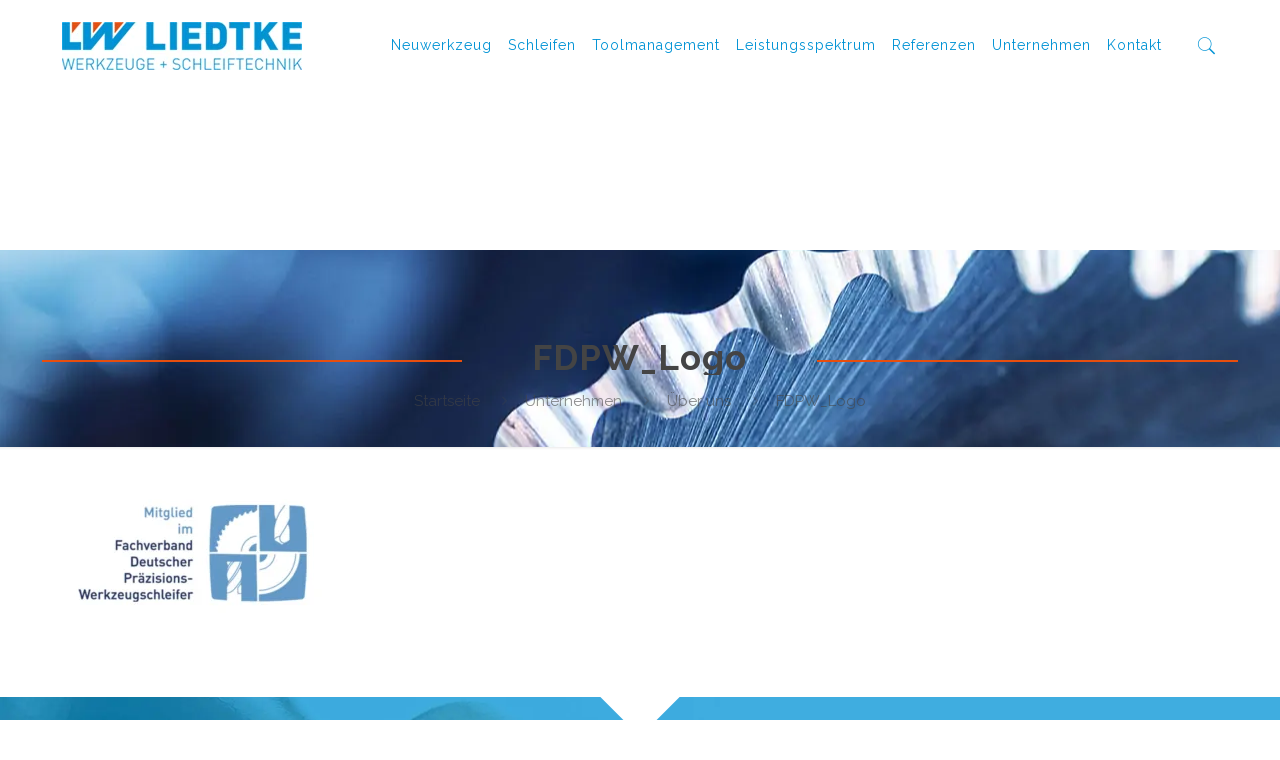

--- FILE ---
content_type: text/html
request_url: https://schleiferei.de/unternehmen/ueber-uns/fdpw_logo/
body_size: 10903
content:
<!DOCTYPE html><html class="no-js" lang="de-DE" itemscope itemtype="https://schema.org/WebPage"><head><meta charset="UTF-8" /><meta name="viewport" content="width=device-width, initial-scale=1, maximum-scale=1" /> <noscript><iframe src="//www.googletagmanager.com/ns.html?id= GTM-MZ3935B" 
 height="0" width="0" style="display:none;visibility:hidden"></iframe></noscript> <script>(function(w,d,s,l,i){w[l]=w[l]||[];w[l].push({'gtm.start': 
	new Date().getTime(),event:'gtm.js'});var f=d.getElementsByTagName(s)[0], 
	j=d.createElement(s),dl=l!='dataLayer'?'&l='+l:'';j.async=true;j.src= 
	'//www.googletagmanager.com/gtm.js?id='+i+dl;f.parentNode.insertBefore(j,f); 
	})(window,document,'script','dataLayer', 'GTM-MZ3935B');</script> <link rel="shortcut icon" href="https://schleiferei.de/wp-content/uploads/2017/06/favicon.ico" />  <script id="mfn-dnmc-config-js">//
window.mfn_ajax = "https://schleiferei.de/wp-admin/admin-ajax.php";
window.mfn = {mobile_init:1240,nicescroll:40,parallax:"translate3d",responsive:1,retina_js:0};
window.mfn_lightbox = {disable:false,disableMobile:false,title:false,};
window.mfn_sliders = {blog:0,clients:0,offer:0,portfolio:0,shop:0,slider:0,testimonials:0};
//</script> <meta name='robots' content='index, follow, max-image-preview:large, max-snippet:-1, max-video-preview:-1' /><link media="all" href="https://schleiferei.de/wp-content/cache/autoptimize/css/autoptimize_244647d2a8e0fe869bfa3af716366933.css" rel="stylesheet" /><title>FDPW_Logo - LIEDTKE</title><link rel="canonical" href="https://schleiferei.de/wp-content/uploads/2017/05/FDPW_Logo.png" /><meta property="og:locale" content="de_DE" /><meta property="og:type" content="article" /><meta property="og:title" content="FDPW_Logo - LIEDTKE" /><meta property="og:url" content="https://schleiferei.de/wp-content/uploads/2017/05/FDPW_Logo.png" /><meta property="og:site_name" content="LIEDTKE" /><meta property="article:modified_time" content="2017-12-22T10:27:40+00:00" /><meta property="og:image" content="https://schleiferei.de/wp-content/uploads/2017/05/FDPW_Logo.png" /><meta property="og:image:width" content="450" /><meta property="og:image:height" content="231" /><meta name="twitter:card" content="summary_large_image" /> <script type="application/ld+json" class="yoast-schema-graph">{"@context":"https://schema.org","@graph":[{"@type":"WebSite","@id":"https://schleiferei.de/#website","url":"https://schleiferei.de/","name":"LIEDTKE","description":"Werkzeuge und Schleiftechnik","potentialAction":[{"@type":"SearchAction","target":{"@type":"EntryPoint","urlTemplate":"https://schleiferei.de/?s={search_term_string}"},"query-input":"required name=search_term_string"}],"inLanguage":"de-DE"},{"@type":"WebPage","@id":"https://schleiferei.de/wp-content/uploads/2017/05/FDPW_Logo.png#webpage","url":"https://schleiferei.de/wp-content/uploads/2017/05/FDPW_Logo.png","name":"FDPW_Logo - LIEDTKE","isPartOf":{"@id":"https://schleiferei.de/#website"},"datePublished":"2017-06-01T15:27:22+00:00","dateModified":"2017-12-22T10:27:40+00:00","breadcrumb":{"@id":"https://schleiferei.de/wp-content/uploads/2017/05/FDPW_Logo.png#breadcrumb"},"inLanguage":"de-DE","potentialAction":[{"@type":"ReadAction","target":["https://schleiferei.de/wp-content/uploads/2017/05/FDPW_Logo.png"]}]},{"@type":"BreadcrumbList","@id":"https://schleiferei.de/wp-content/uploads/2017/05/FDPW_Logo.png#breadcrumb","itemListElement":[{"@type":"ListItem","position":1,"name":"Home","item":"https://schleiferei.de/"},{"@type":"ListItem","position":2,"name":"Unternehmen","item":"https://schleiferei.de/unternehmen/"},{"@type":"ListItem","position":3,"name":"\u00dcber uns","item":"https://schleiferei.de/unternehmen/ueber-uns/"},{"@type":"ListItem","position":4,"name":"FDPW_Logo"}]}]}</script> <link rel='dns-prefetch' href='//fonts.googleapis.com' /><link rel='dns-prefetch' href='//s.w.org' /><link rel="alternate" type="application/rss+xml" title="LIEDTKE &raquo; Feed" href="https://schleiferei.de/feed/" /><link rel="alternate" type="application/rss+xml" title="LIEDTKE &raquo; Kommentar-Feed" href="https://schleiferei.de/comments/feed/" /><link rel="alternate" type="application/rss+xml" title="LIEDTKE &raquo; FDPW_Logo Kommentar-Feed" href="https://schleiferei.de/unternehmen/ueber-uns/fdpw_logo/feed/" /> <script type="text/javascript">window._wpemojiSettings = {"baseUrl":"https:\/\/s.w.org\/images\/core\/emoji\/13.1.0\/72x72\/","ext":".png","svgUrl":"https:\/\/s.w.org\/images\/core\/emoji\/13.1.0\/svg\/","svgExt":".svg","source":{"concatemoji":"https:\/\/schleiferei.de\/wp-includes\/js\/wp-emoji-release.min.js?ver=5.8.2"}};
			!function(e,a,t){var n,r,o,i=a.createElement("canvas"),p=i.getContext&&i.getContext("2d");function s(e,t){var a=String.fromCharCode;p.clearRect(0,0,i.width,i.height),p.fillText(a.apply(this,e),0,0);e=i.toDataURL();return p.clearRect(0,0,i.width,i.height),p.fillText(a.apply(this,t),0,0),e===i.toDataURL()}function c(e){var t=a.createElement("script");t.src=e,t.defer=t.type="text/javascript",a.getElementsByTagName("head")[0].appendChild(t)}for(o=Array("flag","emoji"),t.supports={everything:!0,everythingExceptFlag:!0},r=0;r<o.length;r++)t.supports[o[r]]=function(e){if(!p||!p.fillText)return!1;switch(p.textBaseline="top",p.font="600 32px Arial",e){case"flag":return s([127987,65039,8205,9895,65039],[127987,65039,8203,9895,65039])?!1:!s([55356,56826,55356,56819],[55356,56826,8203,55356,56819])&&!s([55356,57332,56128,56423,56128,56418,56128,56421,56128,56430,56128,56423,56128,56447],[55356,57332,8203,56128,56423,8203,56128,56418,8203,56128,56421,8203,56128,56430,8203,56128,56423,8203,56128,56447]);case"emoji":return!s([10084,65039,8205,55357,56613],[10084,65039,8203,55357,56613])}return!1}(o[r]),t.supports.everything=t.supports.everything&&t.supports[o[r]],"flag"!==o[r]&&(t.supports.everythingExceptFlag=t.supports.everythingExceptFlag&&t.supports[o[r]]);t.supports.everythingExceptFlag=t.supports.everythingExceptFlag&&!t.supports.flag,t.DOMReady=!1,t.readyCallback=function(){t.DOMReady=!0},t.supports.everything||(n=function(){t.readyCallback()},a.addEventListener?(a.addEventListener("DOMContentLoaded",n,!1),e.addEventListener("load",n,!1)):(e.attachEvent("onload",n),a.attachEvent("onreadystatechange",function(){"complete"===a.readyState&&t.readyCallback()})),(n=t.source||{}).concatemoji?c(n.concatemoji):n.wpemoji&&n.twemoji&&(c(n.twemoji),c(n.wpemoji)))}(window,document,window._wpemojiSettings);</script> <link rel='stylesheet' id='Raleway-css'  href='https://fonts.googleapis.com/css?family=Raleway%3A1%2C300%2C400%2C400italic%2C500%2C700%2C700italic&#038;ver=5.8.2' type='text/css' media='all' /><link rel='stylesheet' id='style-css'  href='https://schleiferei.de/wp-content/cache/autoptimize/css/autoptimize_single_c41695c5aa350c00aeef2758f6c6c26e.css?ver=17.8.3' type='text/css' media='all' /> <script type='text/javascript' src='https://schleiferei.de/wp-includes/js/jquery/jquery.min.js?ver=3.6.0' id='jquery-core-js'></script> <script type='text/javascript' src='https://schleiferei.de/wp-includes/js/jquery/jquery-migrate.min.js?ver=3.3.2' id='jquery-migrate-js'></script> <link rel="https://api.w.org/" href="https://schleiferei.de/wp-json/" /><link rel="alternate" type="application/json" href="https://schleiferei.de/wp-json/wp/v2/media/138" /><link rel="EditURI" type="application/rsd+xml" title="RSD" href="https://schleiferei.de/xmlrpc.php?rsd" /><link rel="wlwmanifest" type="application/wlwmanifest+xml" href="https://schleiferei.de/wp-includes/wlwmanifest.xml" /><meta name="generator" content="WordPress 5.8.2" /><link rel='shortlink' href='https://schleiferei.de/?p=138' /><link rel="alternate" type="application/json+oembed" href="https://schleiferei.de/wp-json/oembed/1.0/embed?url=https%3A%2F%2Fschleiferei.de%2Funternehmen%2Fueber-uns%2Ffdpw_logo%2F" /><link rel="alternate" type="text/xml+oembed" href="https://schleiferei.de/wp-json/oembed/1.0/embed?url=https%3A%2F%2Fschleiferei.de%2Funternehmen%2Fueber-uns%2Ffdpw_logo%2F&#038;format=xml" /> <style id="mfn-dnmc-bg-css">#Subheader{background-image:url(http://schleiferei.de/wp-content/uploads/2017/08/liedtke_slider_folgeseite_bg05.jpg);background-repeat:no-repeat;background-position:center}</style>  <style id="mfn-dnmc-theme-css">/* STELLE */

#stelle .column {
margin: 0 1% 20px;
}

.wpcf7-file {
color: #888888;
}

/* SUCHE */

.search .pager .pages a {
border-radius: 0px;
}

.search .pager .pages a:hover {
background-color: #e84e0e;
color: #ffffff;
}

.search .pager .pages {
background: none;
}

.search .post-desc {
padding: 0!important;
}

.search .post-item {
margin-bottom: 5px;
}

.search .post-excerpt {
margin-bottom: 5px;
}

.search .post-excerpt p {
margin-bottom: 2px;
}


.search .post-footer {
background: #ffffff!important;
border-top: 1px solid #f4f4f4;
color: #e84e0e;
}

.search .post-meta {
display: none;
}

.search header {
min-height: 0px!important;
}

.search h1 {
font-size: 22px!important;
text-align: left!important;
color: #ffffff!important;
font-weight: 400!important;
margin-top: 0px!important;
}
.search h1:before, .search h1:after {
display: none;
}


.search h2 {
font-size: 20px;
text-align: left;
margin-top: 0!important;
margin-bottom: 0!important;
}
.search h2:before, .search h2:after {
display: none;
}


/* TEAM HORIZONTAL STYLING */

.column_our_team {
margin: 0 1% 15px;
}

.team_on_blue .scale-with-grid, .team_on_blue .image_wrapper, .team_on_blue .image_frame {
width: 210px;
height: 210px;
}
.team_on_blue .team.team_horizontal .image_frame {
width: auto;
}
.team_on_blue .team.team_horizontal {
/* border-bottom: 12px solid #0093d5; */
padding: 5px;
}
.team_on_blue {
padding: 0px;
margin: 0px;
}
.team_on_blue h4 {
color: #0093d5;
letter-spacing: 1px;
font-size: 18px;
line-height: 20px;
}
.team_on_blue .desc_wrapper {
padding: 25px 0 0 0;
line-height: 22px;
}
.team_on_blue p.subtitle {
color: #e84e0e!Important;
font-size: 13px;
letter-spacing: 1px;
font-weight: normal;
line-height: 15px;
text-transform: uppercase;
}
.team_on_blue .image_frame {
border: none;
}
.team_on_blue .team_horizontal {
background-color: #ffffff;
}

/* TEAM ON BLUE OHNE TITEL */

.team_on_blue_ohnetitel .scale-with-grid, .team_on_blue .image_wrapper, .team_on_blue .image_frame {
width: 210px;
height: 210px;
}
.team_on_blue_ohnetitel .team.team_horizontal .image_frame {
width: auto;
}
.team_on_blue_ohnetitel .team.team_horizontal {
/* border-bottom: 12px solid #0093d5; */
padding: 5px;
}
.team_on_blue_ohnetitel {
padding: 0px;
margin: 0px;
}
.team_on_blue_ohnetitel h4 {
color: #0093d5;
letter-spacing: 1px;
font-size: 18px;
line-height: 20px;
margin-bottom: 14px!important;
}
.team_on_blue_ohnetitel .desc_wrapper {
padding: 25px 0 25px 0;
line-height: 22px;
}
.team_on_blue_ohnetitel p.subtitle {
color: #e84e0e!Important;
font-size: 13px;
letter-spacing: 1px;
font-weight: normal;
line-height: 15px;
text-transform: uppercase;
}
.team_on_blue_ohnetitel .image_frame {
border: none;
}
.team_on_blue_ohnetitel .team_horizontal {
background-color: #ffffff;
}

@media only screen and (min-width: 768px) and (max-width: 959px) {

.column_our_team {
width: 98%!important;
}



}

@media only screen and (min-width: 0px) and (max-width: 767px) {

.team .desc_wrapper hr {
    margin-left: auto;
}

.team.team_horizontal .desc_wrapper {
width: 100%;
line-height: 22px;
text-align: center;
}

.team.team_horizontal .image_frame {
margin: 25px;
}

.team_on_blue .scale-with-grid, .team_on_blue .image_wrapper, .team_on_blue .image_frame {
width: 100%;
height: 100%;
}


}






/* LISTE UEBER UNS */


.column_column.list_ueberuns ul {
margin: 0px!important;
}
.list_ueberuns li {
color: #000000;
list-style: none;
padding: 0px 0px 0px 5px;
margin: 6px;
line-height: 20px;
}
.list_ueberuns li::before {
content: "» ";
color: #e84e0e;
background-image: none;
line-height: 20px;
top: 2px;
left: 0px;
font-size: 20px;
}


.zoom_box {
margin-bottom: 25px!important;
}

.section.the_content.no_content .section_wrapper, .section.section-page-footer .section_wrapper {
padding-top: 0px;
padding-bottom: 0px;
}

.section_wrapper {
padding-top: 30px;
padding-bottom: 60px;
}

.section_nomargin .section_wrapper {
padding-top: 0px;
padding-bottom: 0px;
}

.stellenangebote_link h4.title, .stellenangebote h4 {
font-weight: 400;
}



/* LISTE SCHLEIFEN BEISPIELE */

.schleifen_beispiele_header_box {
background-color: #0093d5;
}

.schleifen_beispiele_header_boxb {
background-color: #ffffff;
}

.schleifen_beispiele_header {
background-color: #0093d5;
margin: 0px;
padding: 16px 0 16px 0;
font-weight: bold;
color: #fff;
text-transform: uppercase;
font-size: 13px;
width: 100%;
line-height: 15px;
}
.schleifen_beispiele_header_box,  .one.column.schleifen_beispiele_header_box {
padding: 0px;
margin: 0px;
width: 100%;
}
.list_schleifen_beispiele .infobox {
background: #ffffff;
color:#000;
margin: 0;
padding: 0px;
}
.list_schleifen_beispiele.column {
margin: 0px;
}
.list_schleifen_beispiele .infobox ul {
list-style: none;
padding: 20px 0 20px 35px;
margin: 0px;
}
.list_schleifen_beispiele .infobox li {
color: #000000;
list-style: none;
padding: 0px 0px 1px 18px;
margin: 0px;
line-height: 24px;
font-size: 14px;
}
.list_schleifen_beispiele .infobox li a, .infobox a {
color: #0093d5 !important;
}
.infobox ul li::before {
content: "» ";
color: #e84e0e;
margin: 0px;
padding: 0px;
background-image: none;
line-height: 24px;
top: -3px;
font-size: 20px;
}




/*   FOOTER STYLE */

.footer_content {
padding: 110px 0 0 0;
background: url("/wp-content/uploads/2017/05/liedtke-footer_tip.png");
background-position: center top;
background-repeat: no-repeat;
margin: -15px 0 0 0;
}
#footer_text_header {
font-family: Raleway;
font-size: 25px;
font-weight: regular;
color: #fff;
text-align: center;
line-height: 40px;
letter-spacing: 2px;
}
#footer_text_desc {
font-family: Raleway;
font-size: 16px;
font-weight: regular;
color: #fff;
text-align: center;
line-height: 30px;
letter-spacing: 2px;
}

#footer_text_desc a {
font-family: Raleway;
font-size: 16px;
font-weight: regular;
color: #fff;
text-align: center;
line-height: 30px;
letter-spacing: 2px;
} 

#footer_text_desc a:hover {
font-family: Raleway;
font-size: 16px;
font-weight: regular;
color: #dddddd;
text-align: center;
line-height: 30px;
letter-spacing: 2px;
text-decoration: none;
} 

.widgets_wrapper {
background: url("/wp-content/uploads/2017/05/liedtke-footer_bg.jpg"); no-repeat left center;
/* background-attachment: fixed; */
background-attachment: inital;
background-position: center;
background-repeat: no-repeat;
background-size: cover;
height: 420px;
padding: 0px !important;
margin: 40px 0 0 0;
text-align: center;
}

.footer_copy.container.column one  {
padding: none;
margin: none;
}






/* MAP */

.google-map-contact-wrapper .get_in_touch {
width:  320px;
}
.google-map-contact-wrapper .get_in_touch::after {
border: none;
}

@media only screen and (min-width: 0px) and (max-width: 767px) {
.google-map-contact-wrapper .get_in_touch {
width: 100%;
}
}

/* NAVIGATION */

#Top_bar .menu li a {
font-weight: 400!important;
letter-spacing: 1px!important;
padding: 15px 8px 15px 8px!important;
/* border-top: 4px solid #ffffff; */
}

#Top_bar .menu li a span {
padding: 0px!important;
border-right: none!important;
}

#Top_bar .menu > li ul li a  {
background: #0093d5!important;
padding: 5px 10px 5px 10px!important;
}

#Top_bar .menu > li ul li a:hover  {
transition: none!important;
background: #e84e0e!important;
padding: 5px 10px 5px 10px!important;
}

.menu .page-menu li a:hover {
/* border-top: 4px solid #e84e0e; */
}

#search_button .icon-search-fine {
color: #0093d5;
font-weight: bold;
}
#search_button .icon-search-fine:hover {
color: #e84e0e;
font-weight: bold;
}





/* STELLENANGEBOTE */

.stellenangebote .icon_box:hover .icon_wrapper::before, .stellenangebote  .icon_box a:hover .icon_wrapper::before  {
background-color: #ffffff;
}



.stellenangebot ul {
list-style: none;
/*padding: 20px 6px 20px 35px;*/
margin: 0px;
}
.stellenangebot  li {
color: #000000;
list-style: none;
padding: 0px 0px 0px 18px;
margin: 6px;
line-height: 28px;
}
.stellenangebot  li::before {
content: "» ";
color: #e84e0e;
margin: 0px;
padding: 0px;
background-image: none;
line-height: 24px;
top: 2px;
font-size: 20px;
}

.column.stellenangebote {
margin: 0 1% 0px;
}
.stellenangebote .icon_box .icon_wrapper {
background: none;
border-radius: 0;
border: none;
box-shadow: none;
font-size: 50px;
color: #dddddd;
line-height: 60px;
text-align: left;
width: 60px;
height: 60px;
}
.stellenangebote .icon_box .icon_wrapper::before {
background: none;
border-radius: 0;
border: none;
}
.stellenangebote .icon_box .icon_wrapper:hover::before {
background: none;
border-radius: 0;
border: none;
}
.stellenangebote .icon_box:hover .icon_wrapper {
transform: scale(1);
color: #0093d5;
background-color: #ffffff;
}
.stellenangebote .icon_box.icon_position_left  {
/*border-top: 1px solid #eeeeee;*/
padding: 5px 55px 15px 80px!important;
min-height: 60px;
}
.stellenangebote .icon_wrapper .icon  {
background: none;
border-radius: 0;
border: none;
box-shadow: none;
}
.stellenangebote h4 {
line-height: 30px;
margin: 0;
padding: 0;
letter-spacing: 0px;
}
.stellenangebote .desc {
line-height: 25px;
margin: 0;
padding: 0;
}


/* KONTAKTFORMULAR STYLING */

.wpcf7-textarea {
height: 151px;
}
div.wpcf7 {
padding: 30px;
}
.wpcf7 {
background-color: #ffffff;
border-bottom: 12px solid #0093d5;
}
.wpcf7 input[type="text"],
.wpcf7 input[type="email"],
.wpcf7 input[type="date"],
.wpcf7 select,
.wpcf7 textarea
{
    background-color:#fafafa;
    color:#000000!important;
    box-shadow:none;
    border-style:solid;
    border-width: 0px 0px 1px 0px;
    border-color:#ebebeb;
    min-height:40px;
    font-size:16px;
    padding-left:4%;
    margin-bottom:8px;
}
span.wpcf7-form-control-wrap {
	color: #fff;
}
.wpcf7 input[type="submit"] {
margin-top: 2px;
background-color:#0093d5;
height: 40px;
align: right;
}
.wpcf7 input[type="submit"]:hover {
background-color:#e84e0e;
}
#left {
    width: 47%;
    float: left;
    margin-right:3%;
} 
#right {
    width: 50%;
    float: left;
} 
.clearfix:after {
    content:"\0020";
    display:block;
    height:0;
    clear:both;
    visibility:hidden;
    overflow:hidden;
    margin-bottom: 0px;
} 
.clearfix {
    display:block; 
}





/* FLATBOX HOME */

.flatbox_home_left_text a {
color: #0093d5;
text-decoration: none;
font-weight: bold;
}
.flatbox_home_left_text a:hover {
color: #e84e0e;
text-decoration: none;
}
.flatbox_home_center_text a {
color: #0093d5;
text-decoration: none;
font-weight: bold;
}
.flatbox_home_center_text a:hover {
color: #e84e0e;
text-decoration: none;
}
.flatbox_home_right_text a {
color: #0093d5;
text-decoration: none;
font-weight: bold;
}
.flatbox_home_right_text a:hover {
color: #e84e0e;
text-decoration: none;
}
.column.mcb-column.one.column_image.flatbox_home_image {
width: 80%;
line-height: 0px;
}


/* Flatbox Home Text Left */
.column.mcb-column.one.column_column.flatbox_home_left_text.column-margin-0px {
width: 74%; 
padding-right: 26%;
font-size: 13px;
line-height: 18px;
margin: 0 0 0 11px;
}
/* Flatbox Home Desc Left */
.column.mcb-column.one.column_column.flatbox_home_left_desc.column-margin-0px {
width: 74%; 
padding-right: 26%;
font-size: 13px;
line-height: 18px;
margin: 0 0 0 11px;
}
/* Flatbox Home Text Center */
.column.mcb-column.one.column_column.flatbox_home_center_text.column-margin-0px {
width: 74%; 
padding: 0 13% 0 13%;
font-size: 13px;
line-height: 18px;
margin: 0px;
}
/* Flatbox Home Desc Center */
.column.mcb-column.one.column_column.flatbox_home_center_desc.column-margin-0px {
width: 74%; 
padding: 0 13% 0 13%;
font-size: 13px;
line-height: 18px;
margin: 0px;
}
/* Flatbox Home Text Right */
.column.mcb-column.one.column_column.flatbox_home_right_text.column-margin-0px {
width: 74%; 
padding-left: 26%;
font-size: 13px;
line-height: 18px;
margin: 0 11px 0 0;
}
/* Flatbox Home Desc Right */
.column.mcb-column.one.column_column.flatbox_home_right_desc.column-margin-0px {
width: 74%; 
padding-left: 26%;
font-size: 13px;
line-height: 18px;
margin: 0 11px 0 0;
}
/* Flatbox Home Left */
.column.mcb-column.one.column_column.flatbox_home_left.column-margin-0px {
width: 74%; 
padding-right: 26%;
line-height: 0px; 
margin: 0 0 -12px 11px;
}
/* Flatbox Home Center*/
.column.mcb-column.one.column_column.flatbox_home_center.column-margin-0px {
width: 74%;
padding: 0 13% 0 13%;
line-height: 0px; 
float: center;
margin: 0px;
}
/* Flatbox Home Right*/
.column.mcb-column.one.column_column.flatbox_home_right.column-margin-0px {
width: 74%; 
padding-left: 26%;
line-height: 0px; 
float: center;
margin: 0 11px 0 0;
}
.column_attr.clearfix.align_center {
/*line-height: 0px;*/
}






/* LISTE LEISTUNGSSPEKTRUM BEISPIELE */

.list_leistungsspektrum_beispiele .infobox {
padding: 25px 20px 25px 20px;
background: #e5f4fb;
color:#000;
margin: 0;
}
.list_leistungsspektrum_beispiele.column {
margin: 10px;
background: #e5f4fb;
border-bottom: 4px solid #0093d5;
}
.list_leistungsspektrum_beispiele .infobox ul {
list-style: none;
/*padding: 20px 6px 20px 35px;*/
margin: 0px;
}
.list_leistungsspektrum_beispiele .infobox li {
color: #000000;
list-style: none;
padding: 0px 0px 0px 18px;
margin: 6px;
line-height: 28px;
}
.list_leistungsspektrum_beispiele .infobox li::before {
content: "» ";
color: #e84e0e;
margin: 0px;
padding: 0px;
background-image: none;
line-height: 24px;
top: 2px;
font-size: 20px;
}








/* LISTE FERTIGUNG BEISPIELE */

.fertigung_beispiele_header {
margin: 0px;
padding: 16px 0 16px 0;
font-weight: bold;
color: #fff;
text-transform: uppercase;
font-size: 13px;
width: 100%;
}
.fertigung_beispiele_header_box,  .one.column.fertigung_beispiele_header_box {
padding: 0px;
margin: 0px;
width: 100%;
}
.list_fertigung_beispiele .infobox {
color:#000;
background: #f5f8fa;
margin: 0;
padding: 0px;
}
.list_fertigung_beispiele.column {
margin: 0px;
}
.list_fertigung_beispiele .infobox ul {
list-style: none;
/*padding: 0 0 20px 35px;*/
margin: 0px;
}
.list_fertigung_beispiele .infobox li {
color: #000000;
list-style: none;
padding: 0px 0px 1px 18px;
margin: 0px;
line-height: 24px;
font-size: 14px;
}
.list_fertigung_beispiele .infobox li a {
color:  #0897d7 !important;
}
.list_fertigung_beispiele .infobox li::before {
content: "» ";
color: #e84e0e;
margin: 0px;
padding: 0px;
background-image: none;
line-height: 24px;
top: -3px;
font-size: 20px;
}





/* SEARCH */

#searchform  {
background: #ffffff;
color: #000000;
}
#Top_bar .search_wrapper input[type="text"] {
color: #000000;
}










/* PARAGRAPHEN AGB */

.paragraphen {
padding: 8px;
}





/* LISTE HOME SPEKTRUM */

.list_home_spektrum .infobox {
background: #ffffff;
color:#000;
}
.list_home_spektrum .infobox ul li {
color: #000000;
list-style-type: none;
padding: 5px 0 5px 35px;
}





/* INFOBOX HOME */

.photo_wrapper { 
line-height: 0px; 
}
.infobox_home_link a { 
color: #fff; 
/* background: url("/wp-content/uploads/2017/05/liedtke-infobox_home_listicon.png") no-repeat left center; */
padding: 0 0 0 0;
font-size: 25px;
font-weight: regular;
line-height: 40px;
}
.feature_box .feature_box_wrapper .desc_wrapper {
width: 100%;
padding-left: 0%!important;
}
li.infobox_home_link {
padding-left: 25px;
margin-left: -10px;
}
li.infobox_home_link:hover {
background: #20a7e4;
/*margin-right: 8px;*/
}
.infobox_home_link a:hover { 
text-decoration: none;
}
.wrap.mcb-wrap.one-second {
width: 48%;
margin: 5px;
}
.column.mcb-column.one.column_feature_box.infobox_home {
 border-bottom: 17px solid #e84e0e;
}
.feature_box_wrapper {
border-bottom: 9px solid #e5f4fb;
}
@media only screen and (max-width: 1239px) and (min-width: 960px)  {
.infobox_home .desc_wrapper .desc a {
font-size: 16px;
}
.infobox_home .desc_wrapper .desc {
margin: 0 0 0 15px;
}
}
@media only screen and (max-width: 959px) and (min-width: 1px)  {
.infobox_home .desc_wrapper .desc a {
font-size: 22px;
}
.infobox_home .desc_wrapper .desc {
margin: 0 0 0 15px;
}
.wrap.mcb-wrap.one-second.infobox_home_column {
width: 100%;
}
}


/* PARALLAX IMAGES */

#parallax_home {
margin: 50px 0 50px 0;
}
.feature_box .feature_box_wrapper .desc_wrapper {
padding-left: 1%;
}
.feature_box .feature_box_wrapper { 
padding: 0px;
width: 100%; 
}
.feature_box .feature_box_wrapper { 
padding: 0px;
width: 100%; 
}






/* HEADLINES */

h1 {
display: block;
margin-top:10px;
margin-bottom: 10px;
margin-left: 0;
margin-right: 0;
}
h4 {
display: block;
padding: 0px;
margin: 0 0 0 0;
}
h5 {
padding: 0px;
margin: 30px 0 30px 0;    
}
h6 {
display: block;
padding: 0px;
margin: 0px;  
margin-bottom: 6px;  
text-transform: uppercase;
}




/*  hX Seitliche Linien */



h1 {
overflow: hidden;
text-align: center;
margin-top: 60px;
}
h1:before,
h1:after {
 background-color: #e84e0e;
 content: "";
 display: inline-block;
 height: 2px;
 position: relative;
 vertical-align: middle;
 width: 50%;
}
h1:before {
 right: 2em;
 margin-left: -50%;
}
h1:after {
 left: 2em;
 margin-right: -50%;
}

h2 {
 overflow: hidden;
 text-align: center;
margin-top: 40px;
}
h2:before,
h2:after {
 background-color: #e84e0e;
 content: "";
 display: inline-block;
 height: 2px;
 position: relative;
 vertical-align: middle;
 width: 50%;
}
h2:before {
 right: 2em;
 margin-left: -50%;
}
h2:after {
 left: 2em;
 margin-right: -50%;
}

h3 {
 overflow: hidden;
 text-align: center;
margin-top: 40px;
margin-bottom: 30px;
}
h3:before,
h3:after {
 background-color: #e84e0e;
 content: "";
 display: inline-block;
 height: 2px;
 position: relative;
 vertical-align: middle;
 width: 50%;
}
h3:before {
 right: 2em;
 margin-left: -50%;
}
h3:after {
 left: 2em;
 margin-right: -50%;
}

/* RESPONSIV */


@media only screen and (min-width: 1240px) and (max-width: 4000px) {
.column.mcb-column.one.column_column.flatbox_home_left_desc .column_attr,
.column.mcb-column.one.column_column.flatbox_home_center_desc .column_attr,
.column.mcb-column.one.column_column.flatbox_home_right_desc .column_attr {
min-height: 95px!important;
}
}

@media only screen and (min-width: 960px) and (max-width: 1239px) {
.flatbox_home_left h5,
.flatbox_home_center h5,
.flatbox_home_right h5 {
font-size: 14px;
}
}

.column.mcb-column.one.column_column.flatbox_home_left_desc .column_attr,
.column.mcb-column.one.column_column.flatbox_home_center_desc .column_attr,
.column.mcb-column.one.column_column.flatbox_home_right_desc .column_attr {
min-height: 128px!important;
}
}

@media only screen and (min-width: 0px) and (max-width: 959px) {
.one-second.column {
width: 100%;
padding-left: 10px!important;
padding-right: 10px!important;
}

.column_attr.clearfix {
padding-left: 10px!important;
padding-right: 10px!important;
}

.flatbox_home_left .column_attr.clearfix.align_center,
.flatbox_home_center .column_attr.clearfix.align_center,
.flatbox_home_right .column_attr.clearfix.align_center {
padding-left: 0px!important;
padding-right: 0px!important;
}

}

@media only screen and (min-width: 768px) and (max-width: 959px) {

.column.mcb-column.one.column_column.flatbox_home_left_desc .column_attr,
.column.mcb-column.one.column_column.flatbox_home_center_desc .column_attr,
.column.mcb-column.one.column_column.flatbox_home_right_desc .column_attr {
min-height: 150px!important;
}


.column.mcb-column.one.column_column.flatbox_home_right_text.column-margin-0px,
.column.mcb-column.one.column_column.flatbox_home_right_desc.column-margin-0px,
.column.mcb-column.one.column_column.flatbox_home_right.column-margin-0px {
padding-left: 8%!important;
width: 92%!important;
margin: 0!important;
}

.column.mcb-column.one.column_column.flatbox_home_center_text.column-margin-0px,
.column.mcb-column.one.column_column.flatbox_home_center_desc.column-margin-0px,
.column.mcb-column.one.column_column.flatbox_home_center.column-margin-0px {
padding-right: 4%!important;
padding-left: 4%!important;
width: 92%!important;
margin: 0!important;
}

.column.mcb-column.one.column_column.flatbox_home_left_text.column-margin-0px, 
.column.mcb-column.one.column_column.flatbox_home_left_desc.column-margin-0px,
.column.mcb-column.one.column_column.flatbox_home_left.column-margin-0px {
padding-right: 8%!important;
width: 92%!important;
margin: 0!important;
}

.column.mcb-column.one.column_column.column-margin-20px {
width: 100%;
}
}

@media only screen and (min-width: 0px) and (max-width: 767px) {
.column.mcb-column.one.column_column.flatbox_home_right_text.column-margin-0px,
.column.mcb-column.one.column_column.flatbox_home_center_text.column-margin-0px,
.column.mcb-column.one.column_column.flatbox_home_left_text.column-margin-0px {
width: 100%!important;
margin: 0px!important;
padding-left: 10px!important;
padding-right: 10px!important;
margin-bottom: 20px!important;
}
.column.mcb-column.one.column_column.flatbox_home_right.column-margin-0px,
.column.mcb-column.one.column_column.flatbox_home_center.column-margin-0px,
.column.mcb-column.one.column_column.flatbox_home_left.column-margin-0px,
.column.mcb-column.one.column_column.flatbox_home_right_desc.column-margin-0px,
.column.mcb-column.one.column_column.flatbox_home_center_desc.column-margin-0px,
.column.mcb-column.one.column_column.flatbox_home_left_desc.column-margin-0px {
width: 100%!important;
margin: 0px!important;
padding-left: 10px!important;
padding-right: 10px!important;
}

.column.mcb-column.one.column_column.flatbox_home_left_desc .column_attr,
.column.mcb-column.one.column_column.flatbox_home_center_desc .column_attr,
.column.mcb-column.one.column_column.flatbox_home_right_desc .column_attr {
min-height: 35px!important;
}
}


@media only screen and (min-width: 0px) and (max-width: 479px) {
.feature_box .photo_wrapper {
/*display: none!important;*/

}
.feature_box .desc_wrapper {
width: 100%!important;
}

}


@media only screen and (min-width: 0px) and (max-width: 670px) {
h1:before, 
h2:before, 
h3:before,
h1:after, 
h2:after, 
h3:after {
 background-color: none;
 content: "";
 display: none;
 height: 0px;
 position: relative;
 vertical-align: middle;
 width: 50%;
left: 0em;
margin-right: 0;
}
}



@media only screen and (min-width: 0px) and (max-width: 600px) {
.infobox_home_link ul li a  { 
font-size: 15px!important;
}

.infobox_home_link { 
font-size: 15px!important;
}
}






@media only screen and (min-width: 0px) and (max-width: 959px) {

.one-second, .three-fifth, .two-fifth, .one_second_small_left, .one-third, .two-third, .toolmanagement_infografik {
width: 98%!important;
}

.karriere_kontakt .column_attr {
width: 100%!important;
padding: 0!important;
}

.team_karriere .column, .team_karriere .column_our_team {
margin: 0!important;
}

.karriere_kontakt .column {
width: 100%!important;
margin: 0!important;
margin-top: 20px!important;
}

.karriere_kontakt .column_attr {
width: 100%!important;
padding: 0!important;
}

.list_leistungsspektrum_beispiele {
margin: 0!Important;
padding: 0!important;
border: none!important;
}

.list_leistungsspektrum_beispiele_first {
margin: 0!Important;
padding: 0!important;
border: none!important;
padding-top: 20px!important;
margin-top: 20px!important;
}

.list_leistungsspektrum_beispiele .infobox {
margin: 0!Important;
padding: 0!important;
padding-left: 20px!important;
padding-right: 20px!important;
border: none!important;
}

.service_box .column_attr {
margin: 0!important;
padding: 15px!important;
}

.toolmanagement_infografik .column_image {
width: 70%!important;
margin-left: 15%;
}

.column_image {
width: 48%!important;
}

.one-fourth {
}

.column_attr {
padding-left: 10px!important;
padding-right: 10px!important;
}

.list_schleifen_beispiele {
width: 48%!important;
}

.list_schleifen_beispiele .infobox ul {
padding: 0px 10px 0px 10px;
}

.schleifen_beispiele_header_box {
margin-bottom: 20px!important;
}

.list_schleifen_container {
padding: 30px;
}

li::before {
display: block!important;
}

}

@media only screen and (min-width: 0px) and (max-width: 767px) {

.list_leistungsspektrum_beispiele.column {
border: none;
}

#footer_text_header {
font-size: 20px;
line-height: 24px;
}

#footer_text_desc {
font-size: 16px;
line-height: 21px;
}


#left, #right {
width: 100%;
}
.wpcf7 {
padding: 8px!important;
}

.column_attr {
padding: 0!important;
}

.service_box .column_attr {
margin: 0!important;
padding: 15px!important;
}

.karriere_kontakt .column_attr {
width: 100%!important;
padding: 0!important;
}

.team_karriere .column, .team_karriere .column_our_team {
margin: 0!important;
}

}


@media only screen and (min-width: 0px) and (max-width: 480px) {

.list_leistungsspektrum_beispiele .infobox {
padding: 5px;
}

.toolmanagement_infografik .column_image {
width: 100%!important;
margin-left: 0%;
}

#Top_bar #logo img {
width: 75%;
}

#footer_text_header {
font-size: 16px;
line-height: 20px;
}

#footer_text_desc {
font-size: 14px;
line-height: 20px;
}


.list_schleifen_container {
padding: 8px;
}

.section_wrapper {
padding-left: 10px !important;
padding-right: 10px !important;
}

ul li {
font-size: 14px!important;
}

ul {
padding-left: 5px;
padding-right: 5px;
}

.one-second, .two-third {
padding-left: 0px!important;
padding-right: 0px!important;
}

.fertigung_container {
padding: 10px!important;
}

.list_leistungsspektrum_beispiele.column {
margin: 0;
}

.list_leistungsspektrum_beispiele .infobox li {
font-size: 13px!important;
}

.stellenangebote .icon_box.icon_position_left {
padding: 0 !important;
}

.stellenangebote .icon_box .icon_wrapper {
display: none!important;
}

.stellenangebote_link h4.title, .stellenangebote h4 {
font-weight: bold;
}



}


@media only screen and (min-width: 958px) and (max-width: 1239px) {
.one-third.column {
    width: 31%;
}

.list_ueberuns li::before {
display: inline!important;
}

.team_karriere {
width: 95%!important;
}

.karriere_kontakt .column {
width: 100%!important;
margin: 0!important;
margin-top: 20px!important;
}

.karriere_kontakt .column_attr {
width: 100%!important;
padding: 0!important;
}

.team_karriere .column, .team_karriere .column_our_team {
margin: 0!important;
}


}</style><!--[if lt IE 9]> <script id="mfn-html5" src="https://html5shiv.googlecode.com/svn/trunk/html5.js"></script> <![endif]-->  <script id="mfn-dnmc-retina-js">//
jQuery(window).load(function(){
var retina = window.devicePixelRatio > 1 ? true : false;if( retina ){var retinaEl = jQuery("#logo img.logo-main");var retinaLogoW = retinaEl.width();var retinaLogoH = retinaEl.height();retinaEl.attr( "src", "https://schleiferei.de/wp-content/uploads/2017/05/liedtke__logo_hd.png" ).width( retinaLogoW ).height( retinaLogoH );var stickyEl = jQuery("#logo img.logo-sticky");var stickyLogoW = stickyEl.width();var stickyLogoH = stickyEl.height();stickyEl.attr( "src", "https://schleiferei.de/wp-content/uploads/2017/05/liedtke__logo_hd.png" ).width( stickyLogoW ).height( stickyLogoH );var mobileEl = jQuery("#logo img.logo-mobile");var mobileLogoW = mobileEl.width();var mobileLogoH = mobileEl.height();mobileEl.attr( "src", "https://schleiferei.de/wp-content/uploads/2017/05/liedtke__logo_hd.png" ).width( mobileLogoW ).height( mobileLogoH );var mobileStickyEl = jQuery("#logo img.logo-mobile-sticky");var mobileStickyLogoW = mobileStickyEl.width();var mobileStickyLogoH = mobileStickyEl.height();mobileStickyEl.attr( "src", "https://schleiferei.de/wp-content/uploads/2017/05/liedtke__logo_hd.png" ).width( mobileStickyLogoW ).height( mobileStickyLogoH );}});
//</script> <meta name="generator" content="Powered by Slider Revolution 5.4.3.1 - responsive, Mobile-Friendly Slider Plugin for WordPress with comfortable drag and drop interface." /> <script type="text/javascript">function setREVStartSize(e){
				try{ var i=jQuery(window).width(),t=9999,r=0,n=0,l=0,f=0,s=0,h=0;					
					if(e.responsiveLevels&&(jQuery.each(e.responsiveLevels,function(e,f){f>i&&(t=r=f,l=e),i>f&&f>r&&(r=f,n=e)}),t>r&&(l=n)),f=e.gridheight[l]||e.gridheight[0]||e.gridheight,s=e.gridwidth[l]||e.gridwidth[0]||e.gridwidth,h=i/s,h=h>1?1:h,f=Math.round(h*f),"fullscreen"==e.sliderLayout){var u=(e.c.width(),jQuery(window).height());if(void 0!=e.fullScreenOffsetContainer){var c=e.fullScreenOffsetContainer.split(",");if (c) jQuery.each(c,function(e,i){u=jQuery(i).length>0?u-jQuery(i).outerHeight(!0):u}),e.fullScreenOffset.split("%").length>1&&void 0!=e.fullScreenOffset&&e.fullScreenOffset.length>0?u-=jQuery(window).height()*parseInt(e.fullScreenOffset,0)/100:void 0!=e.fullScreenOffset&&e.fullScreenOffset.length>0&&(u-=parseInt(e.fullScreenOffset,0))}f=u}else void 0!=e.minHeight&&f<e.minHeight&&(f=e.minHeight);e.c.closest(".rev_slider_wrapper").css({height:f})					
				}catch(d){console.log("Failure at Presize of Slider:"+d)}
			};</script> <body class="attachment attachment-template-default attachmentid-138 attachment-png  color-custom style-default button-flat layout-full-width header-classic sticky-header sticky-tb-color ab-hide subheader-both-center menu-link-color menuo-right mm-vertical boxed2fw mobile-tb-center mobile-side-slide mobile-mini-mr-ll be-1783"><div id="Wrapper"><div id="Header_wrapper" ><header id="Header"><div class="header_placeholder"></div><div id="Top_bar" class="loading"><div class="container"><div class="column one"><div class="top_bar_left clearfix"><div class="logo"><a id="logo" href="https://schleiferei.de" title="LIEDTKE"><img class="logo-main scale-with-grid" src="https://schleiferei.de/wp-content/uploads/2017/05/liedtke__logo.png" alt="FDPW Logo" /><img class="logo-sticky scale-with-grid" src="https://schleiferei.de/wp-content/uploads/2017/05/liedtke__logo.png" alt="FDPW Logo" /><img class="logo-mobile scale-with-grid" src="https://schleiferei.de/wp-content/uploads/2017/05/liedtke__logo.png" alt="FDPW Logo" /><img class="logo-mobile-sticky scale-with-grid" src="https://schleiferei.de/wp-content/uploads/2017/05/liedtke__logo.png" alt="FDPW Logo" /></a></div><div class="menu_wrapper"><nav id="menu" class="menu-navgation-container"><ul id="menu-navgation" class="menu"><li id="menu-item-96" class="menu-item menu-item-type-post_type menu-item-object-page menu-item-has-children"><a href="https://schleiferei.de/neuwerkzeug/"><span>Neuwerkzeug</span></a><ul class="sub-menu"><li id="menu-item-326" class="menu-item menu-item-type-post_type menu-item-object-page"><a href="https://schleiferei.de/neuwerkzeug-cnc-werkzeugfertigung/"><span>CNC-Werkzeugfertigung</span></a></li></ul></li><li id="menu-item-316" class="menu-item menu-item-type-custom menu-item-object-custom menu-item-has-children"><a href="/schleiftechnik/"><span>Schleifen</span></a><ul class="sub-menu"><li id="menu-item-95" class="menu-item menu-item-type-post_type menu-item-object-page"><a href="https://schleiferei.de/schleiftechnik/"><span>Schleiftechnik</span></a></li><li id="menu-item-314" class="menu-item menu-item-type-post_type menu-item-object-page"><a href="https://schleiferei.de/schleiftechnik-cnc-schleifmaschinen/"><span>CNC Schleifmaschinen</span></a></li><li id="menu-item-336" class="menu-item menu-item-type-post_type menu-item-object-page"><a href="https://schleiferei.de/schleiftechnik-pkd-werkzeuge-schaerfen/"><span>PKD-Werkzeuge schärfen</span></a></li></ul></li><li id="menu-item-94" class="menu-item menu-item-type-post_type menu-item-object-page"><a href="https://schleiferei.de/toolmanagement/"><span>Toolmanagement</span></a></li><li id="menu-item-93" class="menu-item menu-item-type-post_type menu-item-object-page"><a href="https://schleiferei.de/leistungsspektrum/"><span>Leistungsspektrum</span></a></li><li id="menu-item-201" class="menu-item menu-item-type-post_type menu-item-object-page"><a href="https://schleiferei.de/referenzen/"><span>Referenzen</span></a></li><li id="menu-item-135" class="menu-item menu-item-type-custom menu-item-object-custom menu-item-has-children"><a href="/unternehmen/ueber-uns/"><span>Unternehmen</span></a><ul class="sub-menu"><li id="menu-item-103" class="menu-item menu-item-type-post_type menu-item-object-page"><a href="https://schleiferei.de/unternehmen/ueber-uns/"><span>Über uns</span></a></li><li id="menu-item-115" class="menu-item menu-item-type-post_type menu-item-object-page"><a href="https://schleiferei.de/unternehmen/karriere/"><span>Karriere</span></a></li><li id="menu-item-240" class="menu-item menu-item-type-custom menu-item-object-custom"><a target="_blank" href="/wp-content/uploads/2020/02/LIEDTKE_AGB_2020.pdf"><span>AGB</span></a></li><li id="menu-item-401" class="menu-item menu-item-type-custom menu-item-object-custom"><a target="_blank" href="https://schleiferei.de/wp-content/uploads/2023/01/unternehmenspolitik_code_of_conduct.pdf"><span>Verhaltenskodex</span></a></li></ul></li><li id="menu-item-92" class="menu-item menu-item-type-post_type menu-item-object-page"><a href="https://schleiferei.de/kontakt/"><span>Kontakt</span></a></li></ul></nav><a class="responsive-menu-toggle " href="#"><i class="icon-menu-fine"></i></a></div><div class="secondary_menu_wrapper"></div><div class="banner_wrapper"></div><div class="search_wrapper"><form method="get" id="searchform" action="https://schleiferei.de/"> <i class="icon_search icon-search-fine"></i> <a href="#" class="icon_close"><i class="icon-cancel-fine"></i></a> <input type="text" class="field" name="s" id="s" placeholder="Suchbegriff eingeben..." /> <input type="submit" class="submit" value="" style="display:none;" /></form></div></div><div class="top_bar_right"><div class="top_bar_right_wrapper"><a id="search_button" href="#"><i class="icon-search-fine"></i></a></div></div></div></div></div></header><div id="Subheader" style=""><div class="container"><div class="column one"><h1 class="title">FDPW_Logo</h1><ul class="breadcrumbs no-link"><li><a href="https://schleiferei.de">Startseite</a> <span><i class="icon-right-open"></i></span></li><li><a href="https://schleiferei.de/unternehmen/">Unternehmen</a> <span><i class="icon-right-open"></i></span></li><li><a href="https://schleiferei.de/unternehmen/ueber-uns/">Über uns</a> <span><i class="icon-right-open"></i></span></li><li><a href="https://schleiferei.de:443/unternehmen/ueber-uns/fdpw_logo/">FDPW_Logo</a></li></ul></div></div></div></div><div id="Content"><div class="content_wrapper clearfix"><div class="sections_group"><div class="entry-content" itemprop="mainContentOfPage"><div class="section the_content no_content"><div class="section_wrapper"><div class="the_content_wrapper"><p class="attachment"><a href='https://schleiferei.de/wp-content/uploads/2017/05/FDPW_Logo.png'><img width="300" height="154" src="//schleiferei.de/wp-content/plugins/a3-lazy-load/assets/images/lazy_placeholder.gif" data-lazy-type="image" data-src="https://schleiferei.de/wp-content/uploads/2017/05/FDPW_Logo-300x154.png" class="lazy lazy-hidden attachment-medium size-medium" alt="FDPW Logo" loading="lazy" srcset="" data-srcset="https://schleiferei.de/wp-content/uploads/2017/05/FDPW_Logo-300x154.png 300w, https://schleiferei.de/wp-content/uploads/2017/05/FDPW_Logo-260x133.png 260w, https://schleiferei.de/wp-content/uploads/2017/05/FDPW_Logo-50x26.png 50w, https://schleiferei.de/wp-content/uploads/2017/05/FDPW_Logo-146x75.png 146w, https://schleiferei.de/wp-content/uploads/2017/05/FDPW_Logo.png 450w" sizes="(max-width: 300px) 100vw, 300px" /><noscript><img width="300" height="154" src="https://schleiferei.de/wp-content/uploads/2017/05/FDPW_Logo-300x154.png" class="attachment-medium size-medium" alt="FDPW Logo" loading="lazy" srcset="https://schleiferei.de/wp-content/uploads/2017/05/FDPW_Logo-300x154.png 300w, https://schleiferei.de/wp-content/uploads/2017/05/FDPW_Logo-260x133.png 260w, https://schleiferei.de/wp-content/uploads/2017/05/FDPW_Logo-50x26.png 50w, https://schleiferei.de/wp-content/uploads/2017/05/FDPW_Logo-146x75.png 146w, https://schleiferei.de/wp-content/uploads/2017/05/FDPW_Logo.png 450w" sizes="(max-width: 300px) 100vw, 300px" /></noscript></a></p></div></div></div><div class="section section-page-footer"><div class="section_wrapper clearfix"><div class="column one page-pager"></div></div></div></div></div></div></div><footer id="Footer" class="clearfix"><div class="widgets_wrapper" style="padding:15px 0;"><div class="container"><div class="column one"><aside id="text-2" class="widget widget_text"><div class="textwidget"><div class="footer_content"> <span id="footer_text_header"> <b>Adalbert Liedtke GmbH / Werkzeuge + Schleiftechnik</b></span> <br> <img class="lazy lazy-hidden" src="//schleiferei.de/wp-content/plugins/a3-lazy-load/assets/images/lazy_placeholder.gif" data-lazy-type="image" data-src="/wp-content/uploads/2017/05/liedtke-footer_bar.png" /><noscript><img src="/wp-content/uploads/2017/05/liedtke-footer_bar.png" /></noscript> <br> <span id="footer_text_desc">Herichhauser Straße 22 / 42349 Wuppertal <br> Tel +49 202 24746-0 . <a href="mailto:info@liedtke-wuppertal.de">info@liedtke-wuppertal.de</a> <br> Geschäftsführer: Stefan Jöcker <br><br> <b><a href="/impressum/">Impressum</a></b> / <b><a href="/datenschutz/">Datenschutz</a></b> </span></div></div></aside></div></div></div><div class="footer_copy"><div class="container"><div class="column one"> <a id="back_to_top" class="button button_js" href=""><i class="icon-up-open-big"></i></a><div class="copyright"> © 2025 LIEDTKE.</div><ul class="social"></ul></div></div></div></footer></div><div id="Side_slide" class="right light"><div class="close-wrapper"><a href="#" class="close"><i class="icon-cancel-fine"></i></a></div><div class="extras"><div class="extras-wrapper"><a class="icon search" href="#"><i class="icon-search-fine"></i></a></div></div><div class="search-wrapper"><form id="side-form" method="get" action="https://schleiferei.de/"><input type="text" class="field" name="s" id="s" placeholder="Suchbegriff eingeben..." /><input type="submit" class="submit" value="" style="display:none;" /><a class="submit" href="#"><i class="icon-search-fine"></i></a></form></div><div class="lang-wrapper"></div><div class="menu_wrapper"></div><ul class="social"></ul></div><div id="body_overlay"></div>  <script type='text/javascript' src='https://schleiferei.de/wp-includes/js/dist/vendor/regenerator-runtime.min.js?ver=0.13.7' id='regenerator-runtime-js'></script> <script type='text/javascript' src='https://schleiferei.de/wp-includes/js/dist/vendor/wp-polyfill.min.js?ver=3.15.0' id='wp-polyfill-js'></script> <script type='text/javascript' id='contact-form-7-js-extra'>var wpcf7 = {"api":{"root":"https:\/\/schleiferei.de\/wp-json\/","namespace":"contact-form-7\/v1"},"cached":"1"};</script> <script type='text/javascript' src='https://schleiferei.de/wp-content/plugins/revslider/public/assets/js/jquery.themepunch.tools.min.js?ver=5.4.3.1' id='tp-tools-js'></script> <script type='text/javascript' src='https://schleiferei.de/wp-content/plugins/revslider/public/assets/js/jquery.themepunch.revolution.min.js?ver=5.4.3.1' id='revmin-js'></script> <script type='text/javascript' src='https://schleiferei.de/wp-includes/js/jquery/ui/core.min.js?ver=1.12.1' id='jquery-ui-core-js'></script> <script type='text/javascript' src='https://schleiferei.de/wp-includes/js/jquery/ui/mouse.min.js?ver=1.12.1' id='jquery-ui-mouse-js'></script> <script type='text/javascript' src='https://schleiferei.de/wp-includes/js/jquery/ui/sortable.min.js?ver=1.12.1' id='jquery-ui-sortable-js'></script> <script type='text/javascript' src='https://schleiferei.de/wp-includes/js/jquery/ui/tabs.min.js?ver=1.12.1' id='jquery-ui-tabs-js'></script> <script type='text/javascript' src='https://schleiferei.de/wp-includes/js/jquery/ui/accordion.min.js?ver=1.12.1' id='jquery-ui-accordion-js'></script> <script type='text/javascript' src='https://schleiferei.de/wp-content/cache/autoptimize/js/autoptimize_single_436788b818125f41a42025dcad40fee1.js?ver=17.8.3' id='jquery-plugins-js'></script> <script type='text/javascript' src='https://schleiferei.de/wp-content/cache/autoptimize/js/autoptimize_single_e4d4cffb64803083612228d0e7a423e9.js?ver=17.8.3' id='jquery-mfn-menu-js'></script> <script type='text/javascript' src='https://schleiferei.de/wp-content/themes/betheme/assets/animations/animations.min.js?ver=17.8.3' id='jquery-animations-js'></script> <script type='text/javascript' src='https://schleiferei.de/wp-content/themes/betheme/assets/jplayer/jplayer.min.js?ver=17.8.3' id='jquery-jplayer-js'></script> <script type='text/javascript' src='https://schleiferei.de/wp-content/cache/autoptimize/js/autoptimize_single_af31b2d759ddae795f623b8ff403c3ef.js?ver=17.8.3' id='jquery-mfn-parallax-js'></script> <script type='text/javascript' src='https://schleiferei.de/wp-content/cache/autoptimize/js/autoptimize_single_35b06f5519f6e60b6b727e24daf95155.js?ver=17.8.3' id='jquery-smoothscroll-js'></script> <script type='text/javascript' src='https://schleiferei.de/wp-content/cache/autoptimize/js/autoptimize_single_61601a0f22e792dfda54487198d4a0b1.js?ver=17.8.3' id='jquery-scripts-js'></script> <script type='text/javascript' id='jquery-lazyloadxt-js-extra'>var a3_lazyload_params = {"apply_images":"1","apply_videos":"1"};</script> <script type='text/javascript' src='//schleiferei.de/wp-content/plugins/a3-lazy-load/assets/js/jquery.lazyloadxt.extra.min.js?ver=2.4.8' id='jquery-lazyloadxt-js'></script> <script type='text/javascript' src='//schleiferei.de/wp-content/plugins/a3-lazy-load/assets/js/jquery.lazyloadxt.srcset.min.js?ver=2.4.8' id='jquery-lazyloadxt-srcset-js'></script> <script type='text/javascript' id='jquery-lazyloadxt-extend-js-extra'>var a3_lazyload_extend_params = {"edgeY":"0","horizontal_container_classnames":""};</script> <script type='text/javascript' src='https://schleiferei.de/wp-content/cache/autoptimize/js/autoptimize_single_624ebb44eb0fd0fd92d0a0433823c630.js?ver=2.4.8' id='jquery-lazyloadxt-extend-js'></script> <script defer src="https://schleiferei.de/wp-content/cache/autoptimize/js/autoptimize_a1f32470de91e4edd702723260231008.js"></script></body></html>
<!--
Performance optimized by W3 Total Cache. Learn more: https://www.boldgrid.com/w3-total-cache/

Page Caching using disk: enhanced 

Served from: schleiferei.de @ 2025-01-28 13:38:37 by W3 Total Cache
-->

--- FILE ---
content_type: text/css
request_url: https://schleiferei.de/wp-content/cache/autoptimize/css/autoptimize_single_c41695c5aa350c00aeef2758f6c6c26e.css?ver=17.8.3
body_size: 53
content:
.wpcf7-form-control-wrap.acceptance-198{width:unset!important}.wpcf7-list-item{margin:0 10px 0 0!important}.wpcf7-textarea{min-height:197px!important}.section_wrapper{.wrap.mcb-wrap.one.team_on_blue{padding:0 1%;margin-bottom:1.5rem;.mcb-wrap-inner{display:grid;grid-template-columns:repeat(2,1fr);grid-gap:1.25rem;@media (max-width:580px){grid-template-columns:1fr}}}}.column.mcb-column.column_our_team{display:flex;flex-direction:column;width:100%;margin:0;.team{flex-grow:1;padding:1.5rem;.image_frame{display:none}.desc_wrapper{width:100%;padding:0;.desc{margin:0}}}}

--- FILE ---
content_type: text/plain
request_url: https://www.google-analytics.com/j/collect?v=1&_v=j102&aip=1&a=499470423&t=pageview&_s=1&dl=https%3A%2F%2Fschleiferei.de%2Funternehmen%2Fueber-uns%2Ffdpw_logo%2F&ul=en-us%40posix&dt=FDPW_Logo%20-%20LIEDTKE&sr=1280x720&vp=1280x720&_u=YEBAAEABAAAAACAAI~&jid=847627061&gjid=808206654&cid=187322620.1769021491&tid=UA-111536722-1&_gid=1033844341.1769021491&_r=1&_slc=1&gtm=45He61k2h2n81MZ3935Bza200&gcd=13l3l3l3l1l1&dma=0&tag_exp=103116026~103200004~104527906~104528500~104684208~104684211~105391252~115495938~115938466~115938468~116682875~117041588~117124380&z=1128136854
body_size: -450
content:
2,cG-ZDECQEBT6C